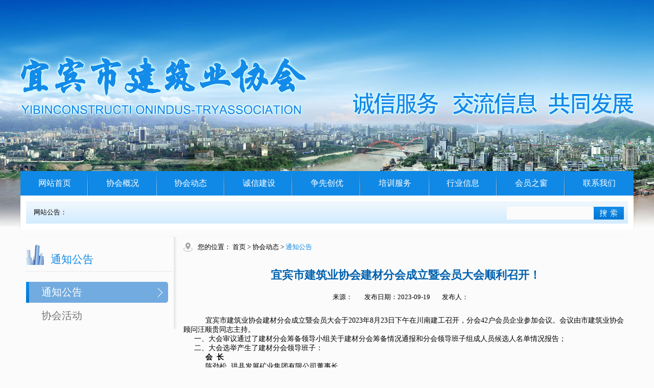

--- FILE ---
content_type: text/html; charset=utf-8
request_url: http://ybjzxh.com/hydongtai/306.html
body_size: 5384
content:
<!DOCTYPE HTML Powered By "EMewCMS By 287064290@qq.com">
<!DOCTYPE html>
<html xmlns="http://www.w3.org/1999/xhtml">
<head>

    <title>宜宾市建筑业协会建材分会成立暨会员大会顺利召开！ _ 通知公告 _ 宜宾市建筑业协会</title>
    <meta name="keywords" content="" >
    <meta name="description" content="" >
    <meta http-equiv="Content-Type" content="text/html; charset=utf-8" />
    <link href="/css/main/style.css" rel="stylesheet" />
    <script src="/js/main/jquery-1.7.1.min.js"></script>
    <script src="/js/main/jquery.SuperSlide.2.1.1.js"></script>
    <script src="/js/main/index.js"></script>
    <script src="/js/main/loadB.js"></script>
</head>
<body>
    <div class="banner" style="background: url(/images/main/top.png) no-repeat center;">

    </div>
    <div class="ybyxh-top content ">
        <div class="nav_con" id="nav_con">
            <ul>
                <li>
                    <a class="a" href="http://www.ybjzxh.com">网站首页</a>
                </li>
                
                <li>
                    <a class="a" href="/about/paging/">协会概况</a>
                    
                    <div class="xl">
                        <ul>
                            
                    <li><a class="a" href="/about/paging/">协会简介</a></li>
                    
                    <li><a class="a" href="/lingdao/paging/">协会章程</a></li>
                    
                    <li><a class="a" href="/bumenjigou/">领导机构</a></li>
                    
                    <li><a class="a" href="/imgshow/paging/">图片展示</a></li>
                    
                        </ul>
                    </div>
                    
                </li>
                
                <li>
                    <a class="a" href="/hydongtai/paging/">协会动态</a>
                    
                    <div class="xl">
                        <ul>
                            
                    <li><a class="a" href="/hydongtai/paging/">通知公告</a></li>
                    
                    <li><a class="a" href="/xhhuodong/paging/">协会活动</a></li>
                    
                        </ul>
                    </div>
                    
                </li>
                
                <li>
                    <a class="a" href="/chengxinjianshe/paging/">诚信建设</a>
                    
                </li>
                
                <li>
                    <a class="a" href="/zhengxianchangyou/paging/">争先创优</a>
                    
                </li>
                
                <li>
                    <a class="a" href="/peixunfuwu/paging/">培训服务</a>
                    
                </li>
                
                <li>
                    <a class="a" href="/hyzhengce/paging/">行业信息</a>
                    
                    <div class="xl">
                        <ul>
                            
                    <li><a class="a" href="/hyzhengce/paging/">行业动态</a></li>
                    
                    <li><a class="a" href="/wenjiantongz/paging/">政策法规</a></li>
                    
                        </ul>
                    </div>
                    
                </li>
                
                <li>
                    <a class="a" href="/huiyuanfengcai/paging/">会员之窗</a>
                    
                    <div class="xl">
                        <ul>
                            
                    <li><a class="a" href="/huiyuanfengcai/paging/">会员风采</a></li>
                    
                    <li><a class="a" href="/huiyuanluntan/paging/">会员交流</a></li>
                    
                        </ul>
                    </div>
                    
                </li>
                
                <li>
                    <a class="a" href="/lianxiwomen/">联系我们</a>
                    
                </li>
                
            </ul>
        </div>
        <div class="ybyxh-search content">
            <div class="ybyxh-search-main">
                <div class="fl ybyxh-search-tit">
                    网站公告：
                </div>
                <div class="txtScroll-top">
                    <div class="bd">
                        <div class="tempWrap">
                            <ul class="infoList">
                                
                            </ul>
                        </div>
                    </div>
                </div>
                <div class="fr ybyxh-search-core">
                    <input type="text" class="txt-search-sp" id="input_search_text_psh"/>
                    <input type="button" class="txt-search-btn" value="" id="input_search_btn_psh" onclick="SearchKey();"/>
                </div>
            </div>
        </div>

    </div>
    <div class="clearfix"></div>
    <div class="clearfix"></div>
    <div class="main width">
        <div class="imgList">
            <div class="list_nav fl">
                <div class="title">
                    <span>通知公告</span>
                    <em></em>
                </div>
                <ul>
                    
                    <li  class="select" >
                        <a href="/hydongtai/paging/">通知公告</a>
                    </li>
                    
                    <li >
                        <a href="/xhhuodong/paging/">协会活动</a>
                    </li>
                    
                </ul>
            </div>
            <div class="info">
                <div class="address">
                    <i></i>
                    <span>您的位置：</span>
                    <a href="http://www.ybjzxh.com">首页</a>
                    <span>></span>
                    <a href="/hydongtai/paging/">协会动态</a>
                    <span>></span>
                    <a style="color: #1089e6">通知公告</a>
                </div>
                <div class="title">
                    宜宾市建筑业协会建材分会成立暨会员大会顺利召开！
                </div>
                <div class="from">
                    <span>来源：</span>
                
                <span>发布日期：2023-09-19</span>
                
                <span>发布人：</span>
                </div>
                <div class="core">
                    <p class="16" style="margin-left:0.0000pt;text-indent:32.0000pt;">
	<span style="font-size:14px;">宜宾市建筑业协会建材分会成立暨会员大会于</span><span style="font-size:14px;">2023年8月23日下午在川南建工召开，分会42户会员企业参加会议。会议由市建筑业协会顾问汪顺贵同志主持。</span>
</p>
<p class="MsoNormal" style="text-indent:16.0000pt;">
	<span style="font-size:14px;">一、大会审议通过了建材分会筹备领导小组关于建材分会筹备情况通报和分会领导班子组成人员候选人名单情况报告；</span>
</p>
<p class="16" style="margin-left:0.0000pt;text-indent:16.0000pt;">
	<span style="font-size:14px;">二、大会选举产生了建材分会领导班子：</span>
</p>
<p class="MsoNormal" style="text-indent:32.0000pt;">
	<b><span style="font-size:14px;">会</span><span style="font-size:14px;"> &nbsp;</span><span style="font-size:14px;">长</span></b><b></b>
</p>
<p class="MsoNormal" style="text-indent:32.0000pt;">
	<span style="font-size:14px;">陈劲松</span><span style="font-size:14px;"> &nbsp;</span><span style="font-size:14px;">珙县发展矿业集团有限公司董事长</span>
</p>
<p class="MsoBodyTextFirstIndent2">
	<b><span style="font-size:14px;">副会长</span></b><span style="font-size:14px;">（排名不分先后）</span>
</p>
<p class="MsoNormal" style="text-indent:32.0000pt;">
	<span style="font-size:14px;">郭怀杰</span><span style="font-size:14px;"> &nbsp;长宁县双诚砂浆有限公司董事长</span>
</p>
<p class="MsoNormal" style="text-indent:32.0000pt;">
	<span style="font-size:14px;">何开华</span><span style="font-size:14px;"> &nbsp;</span><span style="font-size:14px;">宜宾华福双三水泥建材有限责任公司董事长</span>
</p>
<p class="MsoNormal" style="text-indent:32.0000pt;">
	<span style="font-size:14px;">张胜强</span><span style="font-size:14px;"> &nbsp;四川宇硕商品混凝土有限公司总经理</span>
</p>
<p class="MsoNormal" style="text-indent:32.0000pt;">
	<span style="font-size:14px;">于亮钊</span><span style="font-size:14px;"> &nbsp;</span><span style="font-size:14px;">宜宾市纳实建材有限公司总经理</span>
</p>
<p class="MsoNormal" style="text-indent:32.0000pt;">
	<span style="font-size:14px;">殷</span><span style="font-size:14px;"> &nbsp;</span><span style="font-size:14px;">磊</span><span style="font-size:14px;"> &nbsp;四川全顺商品混凝土有限公司董事长</span>
</p>
<p class="MsoNormal" style="text-indent:32.0000pt;">
	<span style="font-size:14px;">罗</span><span style="font-size:14px;"> &nbsp;</span><span style="font-size:14px;">强</span><span style="font-size:14px;"> &nbsp;南溪区锦城商品混凝土有限责任公司董事长</span>
</p>
<p class="MsoNormal" style="text-indent:32.0000pt;">
	<span style="font-size:14px;">薛健桥</span><span style="font-size:14px;"> &nbsp;南溪区路创沥青混凝土有限公司总经理</span>
</p>
<p class="MsoNormal" style="text-indent:32.0000pt;">
	<span style="font-size:14px;">章伟华</span><span style="font-size:14px;"> &nbsp;长宁红狮水泥有限公司董事长</span>
</p>
<p class="MsoNormal" style="text-indent:32.0000pt;">
	<span style="font-size:14px;">李</span><span style="font-size:14px;"> &nbsp;</span><span style="font-size:14px;">涛</span><span style="font-size:14px;"> &nbsp;长宁县曙光建筑材料有限公司总经理</span>
</p>
<p class="MsoNormal" style="text-indent:32.0000pt;">
	<span style="font-size:14px;">何英业</span><span style="font-size:14px;"> &nbsp;</span><span style="font-size:14px;">宜宾市满意建筑建材有限公司</span><span style="font-size:14px;">董事长</span>
</p>
<p class="MsoNormal" style="text-indent:32.0000pt;">
	<span style="font-size:14px;">汪国文</span><span style="font-size:14px;"> &nbsp;宜宾鑫隆建材有限公司董事长</span>
</p>
<p class="MsoNormal" style="text-indent:32.0000pt;">
	<span style="font-size:14px;">白友林</span><span style="font-size:14px;"> &nbsp;</span><span style="font-size:14px;">宜宾市腾川建材有限责任公司总经理</span>
</p>
<p class="MsoNormal" style="text-indent:32.0000pt;">
	<span style="font-size:14px;">俞</span><span style="font-size:14px;"> &nbsp;</span><span style="font-size:14px;">鹏</span><span style="font-size:14px;"> &nbsp;</span><span style="font-size:14px;">屏山县鑫泰建筑材料有限公司董事长</span>
</p>
<p class="MsoNormal" style="text-indent:32.0000pt;">
	<span style="font-size:14px;">刘</span><span style="font-size:14px;"> &nbsp;</span><span style="font-size:14px;">毅</span><span style="font-size:14px;"> &nbsp;</span><span style="font-size:14px;">宜宾盛豪混凝土搅拌有限公司监事</span>
</p>
<p class="MsoNormal" style="text-indent:32.0000pt;">
	<span style="font-size:14px;">杨建中</span><span style="font-size:14px;"> &nbsp;</span><span style="font-size:14px;">宜宾天亿新材料科技有限公司总经理</span>
</p>
<p class="MsoNormal" style="text-indent:32.1500pt;">
	<b><span style="font-size:14px;">秘书长</span></b><b></b>
</p>
<p class="MsoNormal" style="text-indent:32.0000pt;">
	<span style="font-size:14px;">李</span><span style="font-size:14px;"> &nbsp;</span><span style="font-size:14px;">平</span><span style="font-size:14px;"> &nbsp;</span><span style="font-size:14px;">宜宾市建筑业协会秘书长</span>
</p>
<p class="16" style="margin-left:0.0000pt;text-indent:16.0000pt;">
	<span style="font-size:14px;">三、大会审议通过了新任分会会长陈劲松同志所作的建材分会工作报告和会费标准报告。</span>
</p>
<p class="p" style="text-indent:16.0000pt;">
	<span style="font-size:14px;">四、大会审议通过了供需对接协同发展—宜宾首届建筑供应链大会方案。</span>
</p>
<p class="p" style="text-indent:32.0000pt;">
	<span style="font-size:14px;">市住建局党委委员、总工程师、市建材专班成员兼办公室主王文斌到会作了重要讲话，市散装水泥事务中心主任、市住建局建材专班成员兼办公室副主任廖郡尧、市建筑业协会会长周志勇、市建筑业协会副会长、装饰安装分会会长刘文胜到会指导，并向新当选建材分会领导班子表示祝贺。</span>
</p>
<p class="MsoBodyTextFirstIndent2" style="margin-left:0.0000pt;text-indent:0.0000pt;">
	<b>&nbsp;</b>
</p>
                </div>
               
            </div>
            <div class="clearfix"></div>
        </div>

        <div class="ybyxh-4">
            <div class="title">
                <span>会员风采</span>
                <em>MEMBER WONDERFUL</em>
                <a href="/huiyuanfengcai/paging/" class="fr more">>>更多</a>
            </div>
            <div class="picScroll-left">

                <div class="bd">
                    <ul class="picList">
                        
                        <li>
                            <div class="pic"><a href="/huiyuanfengcai/108.html" target="_blank"><img src="/uploadfiles/2017/0719/16125420/image/20170719161259_9614.jpg" /></a></div>
                            <div class="title"><a>成中投资集团股份有限公司</a></div>
                        </li>
                        
                        <li>
                            <div class="pic"><a href="/huiyuanfengcai/109.html" target="_blank"><img src="/uploadfiles/2017/0719/16175946/image/20170719161804_8790.png" /></a></div>
                            <div class="title"><a>四川经典建筑有限公司</a></div>
                        </li>
                        
                        <li>
                            <div class="pic"><a href="/huiyuanfengcai/111.html" target="_blank"><img src="/uploadfiles/2017/0719/16214784/image/20170719162237_9570.jpg" /></a></div>
                            <div class="title"><a>长宁县双星建筑工程有限公司</a></div>
                        </li>
                        
                        <li>
                            <div class="pic"><a href="/huiyuanfengcai/112.html" target="_blank"><img src="/uploadfiles/2017/0719/16243515/image/20170719162440_9474.jpg" /></a></div>
                            <div class="title"><a>川煤芙蓉集团川南建工</a></div>
                        </li>
                        
                        <li>
                            <div class="pic"><a href="/huiyuanfengcai/113.html" target="_blank"><img src="/uploadfiles/2017/0719/16255365/image/20170719162627_8854.jpg" /></a></div>
                            <div class="title"><a>江安县迎安建筑工程总公司</a></div>
                        </li>
                        
                        <li>
                            <div class="pic"><a href="/huiyuanfengcai/114.html" target="_blank"><img src="/uploadfiles/2017/0719/16280309/image/20170719162857_7234.jpg" /></a></div>
                            <div class="title"><a>宜宾戎峰建筑工程有限责任公司</a></div>
                        </li>
                        
                        <li>
                            <div class="pic"><a href="/huiyuanfengcai/115.html" target="_blank"><img src="/uploadfiles/2017/0719/16315075/image/20170719163156_0158.jpg" /></a></div>
                            <div class="title"><a>宜宾市诚展建筑工程有限公司</a></div>
                        </li>
                        
                        <li>
                            <div class="pic"><a href="/huiyuanfengcai/116.html" target="_blank"><img src="/uploadfiles/2017/0719/16371506/image/20170719163720_7766.jpg" /></a></div>
                            <div class="title"><a>四川鑫普建筑安装工程有限责任公司</a></div>
                        </li>
                        
                        <li>
                            <div class="pic"><a href="/huiyuanfengcai/117.html" target="_blank"><img src="/uploadfiles/2017/0719/16434904/image/20170719164354_3958.jpg" /></a></div>
                            <div class="title"><a>兴文县鼎立建筑工程有限公司</a></div>
                        </li>
                        
                        <li>
                            <div class="pic"><a href="/huiyuanfengcai/119.html" target="_blank"><img src="/uploadfiles/2017/0719/16504863/image/20170719165426_0710.png" /></a></div>
                            <div class="title"><a>四川芙蓉川南建设工程有限公司简介</a></div>
                        </li>
                        
                       
                    </ul>
                </div>

            </div>
        </div>

        <div class="link clearfix">
            <p>【友情链接】</p>
            <ul>
                
                <li>
                    <a href="http://www.yibin.gov.cn/index.html" target="_blank">
                        <img src="/uploadfiles/2017/0719/15441313/image/20170719154422_8850.jpg" />
                    </a>
                </li>
                
                <li>
                    <a href="http://www.scjst.gov.cn/" target="_blank">
                        <img src="/uploadfiles/2017/0719/15524664/image/20170719155252_7866.jpg" />
                    </a>
                </li>
                
                <li>
                    <a href="http://jsj.yb.gov.cn/index.html" target="_blank">
                        <img src="/uploadfiles/2017/0719/15544045/image/20170719164241_1694.jpg" />
                    </a>
                </li>
                
                <li>
                    <a href="http://www.zgjzy.org/" target="_blank">
                        <img src="/uploadfiles/2017/0719/15553323/image/20170719155539_8626.jpg" />
                    </a>
                </li>
                
                <li>
                    <a href="http://www.scsjx.org.cn/union/index.aspx?fcol=500" target="_blank">
                        <img src="/uploadfiles/2017/0731/09420387/image/20170731094637_9316.jpg" />
                    </a>
                </li>
                
            </ul>
        </div>
    </div>
    <div class="foot">
        <div class="div"></div>
        <!--foot_con-->
            <p>版权保留：宜宾市建筑业协会</p>
            <p><a href="https://beian.miit.gov.cn/" target="_blank"><span style="color:#777; ">蜀ICP备12011801号-1</a> | 设计维护：<a href="http://www.cnsce.cn" target="_blank"><span style="color:#777; ">宜宾网站建设</a>北斗网络
</p>
            <p>联系地址：四川省宜宾市翠屏区南岸绿茵路6号 联系人：李平、徐靓 联系电话：138-0829-5128  电子信箱：18283778@qq.com;360433917@qq.com</p>
        
    </div>
</body>
</html>


--- FILE ---
content_type: text/css
request_url: http://ybjzxh.com/css/main/style.css
body_size: 5222
content:
@charset "utf-8";

* {
    margin: 0;
    padding: 0;
    border: 0;
    outline: 0;
    font-size: 13px;
    vertical-align: baseline;
    background: transparent;
    font-family: "Microsoft YaHei","微软雅黑";
    color: #000000;
}

body {
    background: url(/images/main/banner.jpg) center top no-repeat;
    min-width: 1200px;
    background-color: #fbfbfb;
    width: 100%;
}

a {
    text-decoration: none;
    cursor: pointer;
}

.fl {
    float: left;
}

.fr {
    float: right;
}

img {
    border: none;
}

em, h1 {
    font-style: normal;
}

.content {
    width: 1200px;
    margin: 0 auto;
}

.width {
    width: 1178px;
    margin: 0 auto;
}

.clearfix:after {
    content: ".";
    display: block;
    height: 0;
    clear: both;
    visibility: hidden;
}

.blue {
    color: #1089e6;
}

ul, li {
    list-style: none;
}

.animation {
    transition: 0.5s;
    -moz-transition: 0.5s;
    -webkit-transition: 0.5s;
}

.banner {
    height: 335px;
    width: 1200px;
    margin: auto;
}

.ybyxh-top {
    height: 48px;
    background-color: #1089e6;
}

    .ybyxh-top .nav_con {
        width: 1200px;
        height: 48px;
    }

        .ybyxh-top .nav_con ul {
            position: relative;
        }

            .ybyxh-top .nav_con ul li {
                width: 133.3px;
                height: 48px;
                float: left;
                position: relative;
            }
                .ybyxh-top .nav_con ul li:last-child .a{
                    background-image: none;
                }

                .ybyxh-top .nav_con ul li .a {
                    background-position: right;
                    width: 100%;
                    height: 100%;
                    text-align: center;
                    color: #fff;
                    line-height: 48px;
                    font-size: 16px;
                    position: absolute;
                    background-image: url(/images/main/nav-lien.jpg);
                    background-repeat: no-repeat;
                }

                .ybyxh-top .nav_con ul li:last-child .a {
                    background: none;
                }

                .ybyxh-top .nav_con ul li .xl ul li {
                    background-image: none;
                    border-top: 1px solid #fff;
                }

                .ybyxh-top .nav_con ul li .xl {
                    left: 0px;
                    top: 48px;
                    width: 100%;
                    display: none;
                    position: absolute;
                    z-index: 5;
                }

                .ybyxh-top .nav_con ul li:hover .a {
                    background-image: none;
                    background-color: #1089e6;
                }

                .ybyxh-top .nav_con ul li .xl ul li .a {
                    background-position: top;
                    background-repeat: no-repeat;
                }

                .ybyxh-top .nav_con ul li:hover .xl {
                    display: block;
                }

                .ybyxh-top .nav_con ul li .a:hover {
                    text-decoration: none;
                    background-color: #f39900;
                }

.ybyxh-search {
    background-color: #fff;
}

.ybyxh-search-main {
    background: url(/images/main/search.jpg) center no-repeat;
    width: 1178px;
    height: 44px;
    padding: 11px;
}

    .ybyxh-search-main .txtScroll-top {
        width: 540px;
        overflow: hidden;
        position: relative;
        float: left;
        height: 44px;
    }

        .ybyxh-search-main .txtScroll-top .infoList {
        }

            .ybyxh-search-main .txtScroll-top .infoList li {
                height: 44px;
                line-height: 44px;
            }

                .ybyxh-search-main .txtScroll-top .infoList li .date {
                    float: right;
                }

    .ybyxh-search-main .ybyxh-search-tit {
        line-height: 44px;
        margin-left: 15px;
    }

    .ybyxh-search-main .ybyxh-search-core {
        width: 230px;
        height: 23px;
        margin-right: 8px;
        margin-top: 12px;
    }

        .ybyxh-search-main .ybyxh-search-core input {
            height: 23px;
            float: left;
        }

            .ybyxh-search-main .ybyxh-search-core input.txt-search-sp {
                width: 170px;
            }

            .ybyxh-search-main .ybyxh-search-core input.txt-search-btn {
                width: 59px;
                color: #fff;
                cursor:pointer;
            }

.main {
    margin-top: 15px;
}

    .main .ybyxh-1 {
        height: 303px;
        width: 100%;
    }

        .main .ybyxh-1 .wrapslide {
            width: 414px;
            float: left;
            margin-right: 20px;
        }

        .main .ybyxh-1 .slide_wrap {
            position: relative;
            width: 414px;
            height: 303px;
            background: #fff;
            color: #fff;
            overflow: hidden;
        }

        .main .ybyxh-1 .slide_imglist li {
            float: left;
            margin-right: 3px;
            display: inline;
        }

            .main .ybyxh-1 .slide_imglist li img {
                width: 414px;
                height: 303px;
                display: block;
            }

        .main .ybyxh-1 .slide_title {
            bottom: 0;
            left: 0;
            width: 100%;
            height: 30px;
            overflow: hidden;
            position: absolute;
        }

            .main .ybyxh-1 .slide_title h3 {
                position: absolute;
                top: 0;
                left: 0;
                height: 30px;
                line-height: 30px;
                overflow: hidden;
                padding: 0 10px;
                z-index: 2;
                display: block;
            }

                .main .ybyxh-1 .slide_title h3 a {
                    color: #fff;
                    font-weight: bold;
                    font-size: 14px;
                }

                    .main .ybyxh-1 .slide_title h3 a:hover {
                        color: #1089e6;
                    }

            .main .ybyxh-1 .slide_title em {
                position: absolute;
                left: 0;
                display: block;
                top: 0;
                width: 100%;
                height: 45px;
                background: rgba(0, 0, 0, 0.58);
                z-index: 1;
            }

        .main .ybyxh-1 .slide_num {
            right: 0px;
            z-index: 3;
            top: 0;
            position: absolute;
        }

            .main .ybyxh-1 .slide_num dd {
                display: inline;
                margin: 8px 5px 0 0;
                width: 15px;
                height: 15px;
                font-size: 12px;
                text-align: center;
                line-height: 20px;
                background: #fff;
                border-radius: 1em;
                cursor: pointer;
                float: left;
            }

                .main .ybyxh-1 .slide_num dd.active {
                    color: #fff;
                    background: #ed182a;
                }

        .main .ybyxh-1 .news {
            width: 365px;
            height: 100%;
        }

            .main .ybyxh-1 .news .title {
                margin-top: 5px;
                width: 100%;
                height: 45px;
                background: url(/images/main/title-line.png) no-repeat left bottom;
                line-height: 42px;
            }

                .main .ybyxh-1 .news .title span {
                    font-size: 21px;
                    margin-left: 48px;
                    color: #1089e6;
                }

                .main .ybyxh-1 .news .title em {
                    font-size: 12px;
                    color: #d6d6d6;
                }

                .main .ybyxh-1 .news .title a {
                    float: right;
                    color: #777;
                }

                    .main .ybyxh-1 .news .title a:hover {
                        color: #1089e6;
                    }

            .main .ybyxh-1 .news ul li {
                padding-left: 15px;
                line-height: 35px;
                height: 35px;
                background: url(/images/main/sanjiao.jpg) no-repeat left center;
            }

                .main .ybyxh-1 .news ul li:hover a {
                    color: #1089e6;
                }

    .main .ybyxh-2 {
        margin-top: 20px;
    }

        .main .ybyxh-2 .activities {
            width: 1146px;
            height: 268px;
            border: 1px solid #dedede;
            float: left;
            background-color: #fff;
            padding: 0 15px;
        }

            .main .ybyxh-2 .activities .title {
                margin-top: 5px;
                height: 45px;
                background: url(/images/main/title-line.png) no-repeat left bottom;
                line-height: 42px;
            }

                .main .ybyxh-2 .activities .title span {
                    font-size: 21px;
                    margin-left: 48px;
                    color: #1089e6;
                }

                .main .ybyxh-2 .activities .title em {
                    font-size: 12px;
                    color: #d6d6d6;
                }

                .main .ybyxh-2 .activities .title a {
                    float: right;
                    color: #777;
                    position: relative;
                    top: 7px;
                }

                    .main .ybyxh-2 .activities .title a:hover {
                        color: #1089e6;
                    }

            .main .ybyxh-2 .activities ul li {
                float: left;
                margin-top: 15px;
                display: block;
		width: 213px;
                height: 200px;
                margin-right: 20px;
		overflow:hidden;
            }

                .main .ybyxh-2 .activities ul li:last-child {
                    margin-right: 0px;
                }

                .main .ybyxh-2 .activities ul li a {
                    display: block;
                }

                    .main .ybyxh-2 .activities ul li a img {
                        width: 205px;
                        height: 152px;
                        border: 4px solid #e2e2e2;
                    }

                    .main .ybyxh-2 .activities ul li a p {
                        line-height: 40px;
                        text-align: center;
                    }

                        .main .ybyxh-2 .activities ul li a p:hover {
                            color: #1089e6;
                        }



    .main .ybyxh-3 {
        margin-top: 20px;
        height:313px;
    }

        .main .ybyxh-3 .news {
            width: 365px;
            height: 100%;
            margin-right: 20px;
        }

            .main .ybyxh-3 .news:last-child {
                margin-right: 0;
            }

            .main .ybyxh-3 .news .title {
                margin-top: 5px;
                width: 100%;
                height: 45px;
                background: url(/images/main/title-line.png) no-repeat left bottom;
                line-height: 42px;
            }

                .main .ybyxh-3 .news .title span {
                    font-size: 21px;
                    margin-left: 48px;
                    color: #1089e6;
                }

                .main .ybyxh-3 .news .title em {
                    font-size: 12px;
                    color: #d6d6d6;
                }

                .main .ybyxh-3 .news .title a {
                    float: right;
                    color: #777;
                }

                    .main .ybyxh-3 .news .title a:hover {
                        color: #1089e6;
                    }

            .main .ybyxh-3 .news ul li {
                padding-left: 15px;
                line-height: 35px;
                height: 35px;
                background: url(/images/main/sanjiao.jpg) no-repeat left center;
            }

                .main .ybyxh-3 .news ul li:hover a {
                    color: #1089e6;
                }

    .main .ybyxh-4 {
        margin-top: 15px;
        width: 100%;
        height: 252px;
        background: url(/images/main/Member.jpg) no-repeat center;
    }

        .main .ybyxh-4 .title {
            height: 35px;
            line-height: 35px;
        }

            .main .ybyxh-4 .title span {
                font-size: 20px;
                color: #fff;
                padding-left: 28px;
                position: relative;
                top: -5px;
            }

            .main .ybyxh-4 .title em {
                padding-left: 40px;
                color: #1089e6;
                position: relative;
                top: -2px;
                font-size: 12px;
            }

            .main .ybyxh-4 .title a.more {
                margin-right: 35px;
                color: #616161;
            }

        .main .ybyxh-4 .picScroll-left {
            overflow: hidden;
            position: relative;
            width: 1160px;
            height: 215px;
            margin: auto;
        }

            .main .ybyxh-4 .picScroll-left .bd {
                padding-top: 20px;
            }

                .main .ybyxh-4 .picScroll-left .bd ul {
                    overflow: hidden;
                    zoom: 1;
                    text-align: center;
                }

                    .main .ybyxh-4 .picScroll-left .bd ul li {
                        margin: 0 4px;
			width: 224px;
                        position: relative;
                        float: left;
                        _display: inline;
                        overflow: hidden;
                        text-align: center;
                    }

                        .main .ybyxh-4 .picScroll-left .bd ul li .pic {
                            text-align: center;
				border: 1px solid #dedede;
                        }

                            .main .ybyxh-4 .picScroll-left .bd ul li .pic img {
                                width: 100%;
                                height: 146px;
                                
                                display: block;
                            }

                            

                        .main .ybyxh-4 .picScroll-left .bd ul li .title {
                            height: 50px;
                            text-align: center;
                            width: 100%;
                        }

                            .main .ybyxh-4 .picScroll-left .bd ul li .title a {
                                color: #111;
                                font-size: 14px;
                                line-height: 50px;
                            }

    .main .link {
        margin-top: 10px;
    }

        .main .link p {
            font-size: 16px;
            color: #666;
            padding-bottom: 10px;
        }

        .main .link ul li {
            width: 160px;
            height: 60px;
            float: left;
            margin-right: 9px;
            margin-bottom: 9px;
        }

            .main .link ul li:nth-child(7n) {
                margin-right: 0;
            }

            .main .link ul li a img {
                width: 160px;
                display: block;
                height: 60px;
            }

.foot {
    height: 135px;
    margin-top: 20px;
}

    .foot .div {
        height: 33px;
        width: 100%;
        background-color: #1089e6;
        margin-bottom: 20px;
    }

    .foot p {
        text-align: center;
        line-height: 1.7;
        color: #777;
    }

.main .imgList {
    margin-top: 25px;
    width: 100%;
    margin-bottom: 20px;
    border-top: 1px solid #f5f5f5;
}

    .main .imgList .list_nav {
        width: 295px;
    }

    .main .imgList .list_nav {
        background: url(/images/main/imglist-bg.jpg) repeat-y right;
    }

        .main .imgList .list_nav .title {
            width: 285px;
            margin-top: 10px;
            padding-bottom: 10px;
            height: 47px;
            background: url(/images/main/title-line.png) no-repeat left 5px;
            line-height: 68px;
            border-bottom: 1px dashed #dedede;
        }

            .main .imgList .list_nav .title span {
                font-size: 21px;
                margin-left: 48px;
                color: #1089e6;
            }

            .main .imgList .list_nav .title em {
                font-size: 12px;
                color: #d6d6d6;
            }

        .main .imgList .list_nav ul {
            margin-top: 20px;
        }

            .main .imgList .list_nav ul li {
                width: 278px;
                height: 41px;
                margin-bottom: 5px;
                line-height: 41px;
            }

                .main .imgList .list_nav ul li a {
                    padding-left: 30px;
                    font-size: 20px;
                    color: #777;
                }

                .main .imgList .list_nav ul li.select {
                    background: url(/images/main/news-hover.png) no-repeat center;
                }

                    .main .imgList .list_nav ul li.select a {
                        color: #fff;
                    }

    .main .imgList .news_core {
        width: 855px;
    }

        .main .imgList .news_core .address {
            height: 40px;
            line-height: 40px;
        }

            .main .imgList .news_core .address i {
                display: block;
                width: 18px;
                float: left;
                position: relative;
                top: 11px;
                margin-right: 10px;
                height: 18px;
                background: url(/images/main/ioc.png) no-repeat center;
            }

        .main .imgList .news_core .title {
            height: 40px;
            margin-top: 10px;
            padding-left: 50px;
            font-size: 22px;
            color: #1089e6;
            font-weight: bold;
            line-height: 58px;
            background: url(/images/main/title-line.png) no-repeat left 0px;
        }

        .main .imgList .news_core ul {
            margin-top: 20px;
        }

            .main .imgList .news_core ul.img-list li {
                width: 270px;
                height: 225px;
                margin-right: 22px;
                float: left;
                margin-bottom: 10px;
                overflow: hidden;
            }

                .main .imgList .news_core ul.img-list li:nth-child(3n) {
                    margin-right: 0;
                }

                .main .imgList .news_core ul.img-list li a img {
                    width: 100%;
                    height: 180px;
                }

                .main .imgList .news_core ul.img-list li a p {
                    height: 42px;
                    text-align: center;
                    line-height: 42px;
                }

            .main .imgList .news_core ul.new-list li {
                height: 40px;
                line-height: 40px;
            }

                .main .imgList .news_core ul.new-list li a {
                    font-size: 16px;
                }

                    .main .imgList .news_core ul.new-list li a:hover {
                        color: #1089e6;
                    }

                    .main .imgList .news_core ul.new-list li a span.dian {
                        margin-right: 10px;
                        margin-left: 5px;
                    }

/**************分页********************/
#pages {
    height: 50px;
    width: 100%;
    text-align: center;
    float: left;
    margin-top: 10px;
}

    #pages a {
        display: inline-block;
        padding: 5px 10px;
        background-color: white;
        border: 1px solid #f0f0f0;
        color: black;
        margin: 0 2px;
        -webkit-transition: background-color .25s;
        transition: background-color .25s;
    }

        #pages a:hover {
            background-color: #0076cd;
            color: #fff;
        }

        #pages a.active {
            background-color: #0076cd;
            color: #fff;
        }

        #pages a.prev, #pages a.next {
            font-size: 14px;
            position: relative;
            padding: 4px 10px;
        }

    #pages span {
        display: inline-block;
        padding: 5px 10px;
        margin: 0 2px;
        background-color: #0076cd;
        color: #fff;
        cursor: pointer;
        border: 1px solid #f0f0f0;
        position: relative;
    }
/**************分页END********************/

.main .info {
    width: 870px;
    float: right;
}

    .main .info .address {
        height: 40px;
        line-height: 40px;
    }

        .main .info .address i {
            display: block;
            width: 18px;
            float: left;
            position: relative;
            top: 11px;
            margin-right: 10px;
            height: 18px;
            background: url(/images/main/ioc.png) no-repeat center;
        }

    .main .info .title {
        text-align: center;
        font-size: 22px;
        margin-top: 20px;
        margin-bottom: 10px;
        font-weight: bold;
        color: #0061ae;
    }

    .main .info .from {
        height: 35px;
        line-height: 35px;
        text-align: center;
    }

        .main .info .from span {
            margin-right: 20px;
        }

    .main .info .core {
        padding: 20px 0;
    }

        .main .info .core img {
            max-width: 100%;
            height: auto;
        }

        /*-------Search---Start---*/
.main_search_core {
    width:1200px;
    margin:20px auto;
    background-color:#fff;
    padding:20px 0;
}
#div_pmc_content_pages {
    padding:0 20px; 
}
#ul_keysearch {
    padding-top: 50px;
    width: 100%;
    margin: 0px;
}

    #ul_keysearch li {
        width: 100%;
        padding-top: 10px;
        padding-bottom: 10px;
        overflow: hidden;
        border-bottom: dashed 1px #858585;
    }

        #ul_keysearch li .a_search_title {
            font: 16px 'SimSun','Arial','Helvetica','sans-serif';
            color: #3179cb;
        }

        #ul_keysearch li .div_search_url {
            width: 100%;
            height: 20px;
            font: 12px 'SimSun','Arial','Helvetica','sans-serif';
            margin-top: 5px;
            word-break: break-all;
        }

        #ul_keysearch li .div_content {
            width: 100%;
            overflow: hidden;
            color: #000;
            font: 12px/20px 'SimSun','Arial','Helvetica','sans-serif';
            margin-top: 5px;
            word-break: break-all;
        }

#div_pages_main_content_c {
    width: 100%;
    min-height: 750px;
    _height: 750px;
    background-image: url(/images/pages_main_bg_c.jpg);
    background-repeat: no-repeat;
    position: relative;
}


#ul_keysearch li .a_search_title .span_keycolor {
    font: 16px 'SimSun','Arial','Helvetica','sans-serif';
    color: #f00;
}

#ul_keysearch li .div_content .span_keycolor {
    font: 12px/20px 'SimSun','Arial','Helvetica','sans-serif';
    color: #f00;
}
/*+++++++++++++++++++*/
#btn_Prev, #btn_Next, #btn_Jump {
    float: left;
    width: 58px;
    height: 23px;
    overflow: hidden;
    background-image: url(/admin/admin_ui/button/button.gif);
    background-repeat: no-repeat;
    outline: none;
    margin: 0px 5px 0px 5px;
    color: #fff;
    line-height: 26px;
    border: 0px;
    cursor: pointer;
}

#div_paging_btn_panel {
    margin: 20px auto 0px auto;
    width: 600px;
    height: 30px;
    overflow: hidden;
    font: 12px/23px 'SimSun','Arial','Helvetica','sans-serif';
    color: #000;

}

    #div_paging_btn_panel font {
        float: left;
        font: 12px/28px 'SimSun','Arial','Helvetica','sans-serif';
        color: #000;
    }

#f_DataCount, #f_PageDataCount, #f_PageCount, #f_PageIndex {
    color: #f00;
}

#txt_Jump {
    float: left;
    width: 30px;
    font: bold 14px/16px 'Arial','Helvetica','sans-serif';
    text-align: center;
    color: #f00;
}

#div_zwxgsj {
    color: #f00;
    font: bold 14px/16px 'Arial','Helvetica','sans-serif';
    text-align: center;
}
/**************************/
#div_searchTXT {
    
   
    overflow: hidden;
   
    text-align: center;
}
#div_searchTXT .seach2 .text2 {
    width:300px;
    height:40px;
    font-size:16px;
    padding:0 10px;
    border:1px solid #3179cb;
}
    #div_searchTXT .seach2 .button2 {
        width:80px;
        height:40px;
        position:relative;
        top:-1px;
        right:6px;
        cursor:pointer;
        border:1px solid #3179cb;
        background:#3179cb;
        color:#fff;
    }
#div_pmc_pagename {
    text-align: center;
     margin-top:10px;
}
.search_main_zhu{
    width:100%;
}

.msg_lyinfo_item {
    border:1px solid #f0f0f0;
    padding:20px;
    margin-top:20px;
}
.msg_lyinfoiu_text>div {
    border-top: 1px solid #f0f0f0;
    float: left;
    width: 100%;
    margin: 10px 0px;
}
.msg_lyinfoi_user {
    margin-bottom:10px;
}
.msg_lyinfoia_text >div{
    border-bottom: 1px solid #f0f0f0;
    float: left;
    width: 100%;
    margin: 10px 0px;
}


/*-------Search---End---*/

--- FILE ---
content_type: application/javascript
request_url: http://ybjzxh.com/js/main/loadB.js
body_size: 8220
content:

function GetVisit(toElement, id) {
    jQuery(function ($) {
        $.ajax({
            url: "/Click.aspx?id=" + id,
            type: "post",
            cache: false,
            success: function (data) {
                if (toElement != null) {
                    $("#" + toElement).empty().html(data);
                }
            }
        });
    });
}

var load_page_end = false;
function ToMoveElement(obj_id) {
    if ($(window).scrollTop() == 0) {
        $(function() {
            setTimeout(function() {
                if (load_page_end) {
                    $(window).scrollTop($("#" + obj_id).offset().top);
                } else {
                    ToMoveElement(obj_id);
                }
            }, 10);
        });
    }
}
function ToMoveElement_B(obj_id, speed) {
    $("html,body").animate({ scrollTop: $("#" + obj_id).offset().top }, speed);
}

function PgwModal_Alert(title_str, info_str, complete_func) {
    var html_info = '<div class="div_pgwModal_html">' + info_str + '</div>';
    html_info += '<div class="div_pgwModal_foottool div_pgwModal_foottool_alert"><span class="span_pgwModal_ft_yes" onclick="$.pgwModal(\'btn_yes\');$.pgwModal(\'close\');">确定</span></div>';
    $.pgwModal({
        title: title_str,
        content: html_info,
        complete: complete_func,
        closeOnBackgroundClick: false,
        closable: false
    });
}

function AlertEMew_Err(info, result_fn) {
    if (result_fn == null) {
        PgwModal_Alert("消息", info);
    } else {
        PgwModal_Alert("消息", info, result_fn);
    }
}
/*10进制加密*/
function EnEight(contentStr) {
    var monyer = new Array(); var i, s;
    for (i = 0; i < contentStr.length; i++) {
        monyer += "'" + contentStr.charCodeAt(i).toString(16);
    }
    return monyer;
}

function PgwModal_Confirm(title_str, info_str, complete_func) {
    var html_info = '<div class="div_pgwModal_html">' + info_str + '</div>';
    html_info += '<div class="div_pgwModal_foottool"><span class="span_pgwModal_ft_yes" onclick="$.pgwModal(\'btn_yes\');$.pgwModal(\'close\');">确定</span><span class="span_pgwModal_ft_no" onclick="$.pgwModal(\'btn_no\');$.pgwModal(\'close\');">取消</span></div>';
    $.pgwModal({
        title: title_str,
        content: html_info,
        complete: complete_func,
        closeOnBackgroundClick: false,
        closable: false
    });
}
function PgwModal_Alert(title_str, info_str, complete_func) {
    var html_info = '<div class="div_pgwModal_html">' + info_str + '</div>';
    html_info += '<div class="div_pgwModal_foottool div_pgwModal_foottool_alert"><span class="span_pgwModal_ft_yes" onclick="$.pgwModal(\'btn_yes\');$.pgwModal(\'close\');">确定</span></div>';
    $.pgwModal({
        title: title_str,
        content: html_info,
        complete: complete_func,
        closeOnBackgroundClick: false,
        closable: false
    });
}
function PgwModal_Ajax(title_str, info_str, complete_func) {
    var html_info = '<div class="div_pgwModal_html">' + info_str + '</div>';
    html_info += '<div class="div_pgwModal_foottool div_pgwModal_foottool_alert"></div>';
    var obj = $.pgwModal({
        title: title_str,
        content: html_info,
        complete: complete_func,
        closeOnBackgroundClick: false,
        closable: false
    });
    return obj;
}
function AlertEMew_Err(info, result_fn) {
    if (result_fn == null) {
        PgwModal_Alert("消息", info);
    } else {
        PgwModal_Alert("消息", info, result_fn);
    }
}
function AlertEMew_V(info, result_fn) {
    if (result_fn == null) {
        PgwModal_Alert("消息", info);
    } else {
        PgwModal_Alert("消息", info, result_fn);
    }
}
function AlertEMew_Ajax(info, result_fn) {
    if (result_fn == null) {
        return PgwModal_Ajax("消息", info);
    } else {
        return PgwModal_Ajax("消息", info, result_fn);
    }
}

/*10进制解密*/
function DeEight(contentStr) {
    var monyer = new Array(); var i;
    var s = contentStr.split("'");
    for (i = 1; i < s.length; i++) {
        monyer += String.fromCharCode(parseInt(s[i], 16));
    }
    return monyer;
}

/*判断字符串是否为空*/
function isNull(str) {
    var re = /^[　\s]*$/;
    return re.test(str);
}
/*判断字符串是否为正整数*/
function isInt(str) {
    var re = /^\+?[0]*[1-9][0-9]{0,8}$/; //正整数
    return re.test(str);
}
/*判断字符串是否为正整数或0*/
function isIntB(str) {
    var re = /^(\+?[0]*[1-9][0-9]{0,8}|\+?[0]+)$/; //正整数或0
    return re.test(str);
}
/*判断字符串是否为正浮点数*/
function isFloat(str) {
    var re = /^([0-9]*[1-9][0-9]*)(\.\d{1,2})?$/;
    return re.test(str);
}
/*转换为*/
function ConvertFloat(val) {
    return parseFloat(val).toFixed(1);//表示保留一位小数
}


function HTMLEnCode(str) {
    var s = "";
    if (str.length == 0) {
        return "";
    }
    s = str.replace(/&/g, "&gt;");
    s = s.replace(/</g, "&lt;");
    s = s.replace(/>/g, "&gt;");
    s = s.replace(/ /g, "&nbsp;");
    s = s.replace(/\'/g, "'");
    s = s.replace(/\"/g, "&quot;");
    s = s.replace(/\n/g, "<br>");
    return s;
}
function HTMLDeCode(str) {
    var s = "";
    if (str.length == 0) {
        return "";
    }
    s = str.replace(/&gt;/g, "&");
    s = s.replace(/&lt;/g, "<");
    s = s.replace(/&gt;/g, ">");
    s = s.replace(/&nbsp;/g, " ");
    s = s.replace(/'/g, "\'");
    s = s.replace(/&quot;/g, "\"");
    s = s.replace(/<br>/g, "\n");
    return s;
}


function Focus_SearchBox(obj, type, func) {
    if (type == "open") {
        if (func == null) {
            obj.style.backgroundColor = "#ffffff";
        } else {
            func(true);
        }
    }
    else {
        var text = obj.value;
        if (text.length == 0) {
            if (func == null) {
                obj.style.backgroundColor = "rgba(0,0,0,0)";
            } else {
                func(false);
            }
        }
        else {
            if (func == null) {
                obj.style.backgroundColor = "#ffffff";
            } else {
                func(true);
            }
        }
    }
}



//获取当页面路径 例：/test/page
function GetUrlPath() {
    var var_path = window.location.pathname;
    if (var_path.lastIndexOf(".html") == var_path.length - 5) {
        return var_path.substring(0, parseInt(var_path.lastIndexOf("/")));
    } else {
        if (var_path.lastIndexOf("/") == var_path.length - 1) {
            return var_path.substring(0, parseInt(var_path.lastIndexOf("/")));
        } else {
            return var_path;
        }
    }
}
//获取当页面路径 例：/test/about[.html] 后缀被删除
var pageIndex_hx_index = 1;
function GetUrlPath_B() {
    var var_path = window.location.pathname;
    var reg = /-\d+\.html$/;
    var arr_path = var_path.split('/');
    if (reg.test(var_path)) {
        page_fileName = arr_path[arr_path.length - 1];
        if (GetSameStr(page_fileName, "-") == pageIndex_hx_index) {
            page_fileName = page_fileName.substring(0, parseInt(page_fileName.lastIndexOf("-")));
            if (page_fileName == "index") {
                var_path = ZuHeArrUrl(arr_path, arr_path.length - 1) + "/";
            } else {
                var_path = ZuHeArrUrl(arr_path, arr_path.length - 1) + "/" + page_fileName;
            }
        } else {
            page_fileName = page_fileName.substring(0, page_fileName.length - 5);
            var_path = ZuHeArrUrl(arr_path, arr_path.length - 1) + "/" + page_fileName;
        }
        return var_path;
    } else if (var_path.lastIndexOf(".html") == var_path.length - 5) {
        var_path = var_path.substring(0, parseInt(var_path.lastIndexOf(".html")));
        if (var_path.lastIndexOf("/index") == var_path.length - 6) {
            var_path = var_path.substring(0, parseInt(var_path.lastIndexOf("/index") + 1));
        }
        return var_path;
    } else if (var_path.lastIndexOf("/") != var_path.length - 1) {
        var_path += "/";
        return var_path;
    } else {
        return var_path;
    }
}
function ZuHeArrUrl(arr_url, end_count) {
    var url_str = "";
    for (var i = 1; i < end_count; i++) {
        url_str += "/" + arr_url[i];
    }
    return url_str;
}
function GetSameStr(str, sameStr) {
    var sameCount = 0;
    for (var i = 0; i < str.length; i++) {
        if (str.charAt(i) == sameStr) {
            sameCount++;
        }
    }
    return sameCount;
}



//分页控件
var jumpPaging_SouSuo_Attr = null;
function JumpPagingPage(pageIndex) {
    if (isInt(pageIndex)) {
        location.href = "index_" + pageIndex + ".html";
    }
}
function JumpPagingPage_D1(pageIndex) {
    if (isInt(pageIndex)) {
        /* 被禁用的目录形式
        var pagejump_url = GetUrlPath();
        if (pageIndex > 1) {
        pagejump_url += "/index-" + pageIndex + ".html";
        }*/
        var pagejump_url = GetUrlPath_B();
        if (pageIndex > 1) {
            if (pagejump_url.lastIndexOf("/") == pagejump_url.length - 1) {
                pagejump_url += "index-" + pageIndex + ".html";
            } else {
                pagejump_url += "-" + pageIndex + ".html";
            }
        } else {
            if (pagejump_url.lastIndexOf("/") != pagejump_url.length - 1) {
                pagejump_url += ".html";
            }
        }
        if (jumpPaging_SouSuo_Attr != null) {
            var sousuo_attr_val = jumpPaging_SouSuo_Attr();
            if (var_attr_urlmode) {
                location.href = pagejump_url + sousuo_attr_val;
            } else {
                var_attr_form.action = pagejump_url;
                document.body.appendChild(var_attr_form);
                var_attr_form.submit();
            }
        } else {
            location.href = pagejump_url;
        }
    }
}
function JumpPagingPage_D2(pageIndex, sid) {
    if (isInt(pageIndex)) {
        var pagejump_url = GetUrlPath() + "/index-" + pageIndex + "-" + sid + ".html";
        if (jumpPaging_SouSuo_Attr != null) {
            var sousuo_attr_val = jumpPaging_SouSuo_Attr();
            if (var_attr_urlmode) {
                location.href = pagejump_url + sousuo_attr_val;
            } else {
                var_attr_form.action = pagejump_url;
                document.body.appendChild(var_attr_form);
                var_attr_form.submit();
            }
        } else {
            location.href = pagejump_url;
        }
    }
}
function JumpPagingPage_D3(pageIndex, sid, s_key) {
    if (isInt(pageIndex)) {
        var pagejump_url = GetUrlPath() + "/index-" + pageIndex + "-" + sid + "-" + $(s_key).attr("s_key") + ".html";
        if (jumpPaging_SouSuo_Attr != null) {
            var sousuo_attr_val = jumpPaging_SouSuo_Attr();
            if (var_attr_urlmode) {
                location.href = pagejump_url + sousuo_attr_val;
            } else {
                var_attr_form.action = pagejump_url;
                document.body.appendChild(var_attr_form);
                var_attr_form.submit();
            }
        } else {
            location.href = pagejump_url;
        }
    }
}
function Create_Paging_Tool(pageCount, page_index, show_count, d_type, sid, s_key, is_pageCount, paging_div) {
    if (is_pageCount == null) {
        is_pageCount = true;
    }
    if (pageCount == 1 && is_pageCount) {
        return "";
    }
    var btns_LR = "";
    var btns = "";
    var btns_b = "";
    if (d_type) {
        if (sid == null && s_key == null) {
            btns_LR = "<a class=\"a_paging_html_btns\" onclick=\"javascript:JumpPagingPage_D1({0});\" title=\"{2}\" onselectstart=\"javascript:return false;\" ondragstart=\"javascript:return false;\">{1}</a>";
            btns = "<a class=\"a_paging_html_btns\" onclick=\"javascript:JumpPagingPage_D1({0});\" onselectstart=\"javascript:return false;\" ondragstart=\"javascript:return false;\">{1}</a>";
            btns_b = "<a class=\"a_paging_html_btns_b\" onselectstart=\"javascript:return false;\" ondragstart=\"javascript:return false;\">{0}</a>";
        } else if (sid != null && s_key == null) {
            btns_LR = "<a class=\"a_paging_html_btns\" onclick=\"javascript:JumpPagingPage_D2({0}," + sid + ");\" title=\"{2}\" onselectstart=\"javascript:return false;\" ondragstart=\"javascript:return false;\">{1}</a>";
            btns = "<a class=\"a_paging_html_btns\" onclick=\"javascript:JumpPagingPage_D2({0}," + sid + ");\" onselectstart=\"javascript:return false;\" ondragstart=\"javascript:return false;\">{1}</a>";
            btns_b = "<a class=\"a_paging_html_btns_b\" onselectstart=\"javascript:return false;\" ondragstart=\"javascript:return false;\">{0}</a>";
        } else if (sid != null && s_key != null) {
            btns_LR = "<a class=\"a_paging_html_btns\" onclick=\"javascript:JumpPagingPage_D3({0}," + sid + ",this);\" s_key=\"" + s_key + "\" title=\"{2}\" onselectstart=\"javascript:return false;\" ondragstart=\"javascript:return false;\">{1}</a>";
            btns = "<a class=\"a_paging_html_btns\" onclick=\"javascript:JumpPagingPage_D3({0}," + sid + ",this);\" s_key=\"" + s_key + "\" onselectstart=\"javascript:return false;\" ondragstart=\"javascript:return false;\">{1}</a>";
            btns_b = "<a class=\"a_paging_html_btns_b\" onselectstart=\"javascript:return false;\" ondragstart=\"javascript:return false;\">{0}</a>";
        }
    } else {
        btns_LR = "<a class=\"a_paging_html_btns\" onclick=\"javascript:JumpPagingPage({0});\" title=\"{2}\" onselectstart=\"javascript:return false;\" ondragstart=\"javascript:return false;\">{1}</a>";
        btns = "<a class=\"a_paging_html_btns\" onclick=\"javascript:JumpPagingPage({0});\" onselectstart=\"javascript:return false;\" ondragstart=\"javascript:return false;\">{1}</a>";
        btns_b = "<a class=\"a_paging_html_btns_b\" onselectstart=\"javascript:return false;\" ondragstart=\"javascript:return false;\">{0}</a>";
    }
    var left_btn_panel = "";
    var right_btn_panel = "";
    var center_btn_panel = "";
    var btn_count_L = 0;
    var btn_count_R = 0;
    //    if(pageCount > (show_count * 2))
    //    {
    if (page_index != 1) {
        left_btn_panel = btns_LR.replace("{0}", "1").replace("{1}", "首页").replace("{2}", "首页") + btns_LR.replace("{0}", page_index - 1).replace("{1}", "上一页").replace("{2}", "上一页");
    }
    if (page_index != pageCount) {
        right_btn_panel = btns_LR.replace("{0}", page_index + 1).replace("{1}", "下一页").replace("{2}", "下一页") + btns_LR.replace("{0}", pageCount).replace("{1}", "末页").replace("{2}", "末页");
    }
    //}
    if (page_index > show_count) {
        for (var i = 0; i < show_count; i++) {
            center_btn_panel += btns.replace("{0}", page_index - show_count + i).replace("{1}", page_index - show_count + i);
            btn_count_L++;
        }
    }
    else {
        var pagetemp = page_index - 1;
        for (var i = 0; i < pagetemp; i++) {
            center_btn_panel += btns.replace("{0}", page_index - pagetemp + i).replace("{1}", page_index - pagetemp + i);
            btn_count_L++;
        }
    }
    center_btn_panel += btns_b.replace("{0}", page_index);
    if ((pageCount - page_index) > show_count) {
        for (var i = 0; i < show_count; i++) {
            center_btn_panel += btns.replace("{0}", page_index + i + 1).replace("{1}", page_index + i + 1);
            btn_count_R++;
        }
    }
    else {
        var pagetemp = pageCount - page_index;
        for (var i = 0; i < pagetemp; i++) {
            center_btn_panel += btns.replace("{0}", page_index + i + 1).replace("{1}", page_index + i + 1);
            btn_count_R++;
        }
    }
    if (btn_count_L != show_count) {
        var btn_count_temp = show_count - btn_count_L;
        var start_count = page_index + btn_count_R;
        var temp_count = 0;
        for (var i = 0; i < btn_count_temp; i++) {
            temp_count = start_count + i + 1;
            if (temp_count <= pageCount) {
                center_btn_panel += btns.replace("{0}", temp_count).replace("{1}", temp_count);
            }
        }
    }
    if (btn_count_R != show_count) {
        var btn_count_temp = show_count - btn_count_R;
        var start_count = page_index - btn_count_L;
        var temp_count = 0;
        for (var i = 0; i < btn_count_temp; i++) {
            temp_count = start_count - i - 1;
            if (temp_count >= 1) {
                center_btn_panel = btns.replace("{0}", temp_count).replace("{1}", temp_count) + center_btn_panel;
            }
        }
    }
    var html_Page_btn = left_btn_panel + center_btn_panel + right_btn_panel;
    document.write(html_Page_btn);
    if (paging_div != null) {
        var div_emew_paging_temp = $("#" + paging_div);
        CheckCreatePagingShow(div_emew_paging_temp);
    }
}

function CheckCreatePagingShow(div_emew_paging_temp) {
    var width_temp = div_emew_paging_temp.width() + 1;
    if (width_temp > 1) {
        div_emew_paging_temp.css({ "width": width_temp + "px", "display": "block", "float": "none" });
    } else {
        setTimeout(function(){ CheckCreatePagingShow(div_emew_paging_temp); }, 30);
    }
}


//页面加载后
var page_load_state = false;
$(window).load(function() {
    page_load_state = true;
});




//attr
var str_stitle = "[%Mew_QS_stitle%]";
var var_attr_mode_items = "[%Mew_QS_proattrmode%]";
var var_attr_items = "[%Mew_QS_proattr%]";
var var_attr_urlmode = true;
var var_attr_urlpath = null;
var var_attr_form = null;
var var_attr_qs = null;
var var_attr_stitle = "txt_stitle";

function InitAttr() {
    if (str_stitle.length > 0) {
        str_stitle = DeEight(str_stitle);
    }
    $("#" + var_attr_stitle).val(str_stitle);
    var arr_attr_mode_items = var_attr_mode_items.split(',');
    var all_attr_mode = $("a.mode");
    var duoxuan_mode_name;
    var a_mode_self;
    var state_title;
    var is_duoxuan = true;
    for (var i = 0; i < all_attr_mode.length; i++) {
        is_duoxuan = true;
        duoxuan_mode_name = null;
        a_mode_self = null;
        if (arr_attr_mode_items.length > 0) {
            duoxuan_mode_name = arr_attr_mode_items[0];
            if (parseInt(i + 1).toString() != duoxuan_mode_name) {
                duoxuan_mode_name = null;
            } else {
                if (isNull(duoxuan_mode_name)) {
                    duoxuan_mode_name = null;
                }
            }
        }
        if (duoxuan_mode_name != null) {
            a_mode_self = $("#a_attr_mode_" + duoxuan_mode_name);
        }
        if (a_mode_self != null) {
            if (a_mode_self.length < 1) {
                a_mode_self = null;
            } else {
                arr_attr_mode_items.remove(0);
            }
        }
        if (a_mode_self == null) {
            is_duoxuan = false;
            a_mode_self = $(all_attr_mode[i]);
        }
        state_title = a_mode_self.attr("state-title");
        if (state_title != null) {
            state_title = state_title.split(',');
            if (state_title.length != 2) {
                state_title = null;
            }
        }
        if (is_duoxuan) {
            if (state_title != null) {
                a_mode_self.empty().html(state_title[1]);
            } else {
                a_mode_self.empty().html("多选模式");
            }
            a_mode_self.addClass("mode_sele");
            a_mode_self.removeClass("mode");
        } else {
            if (state_title != null) {
                a_mode_self.empty().html(state_title[0]);
            } else {
                a_mode_self.empty().html("单选模式");
            }
        }
    }
    var arr_attr_items = var_attr_items.split(',');
    var arr_attr_items_2;
    for (var i = 0; i < arr_attr_items.length; i++) {
        arr_attr_items_2 = arr_attr_items[i].split('|');
        for (var j = 0; j < arr_attr_items_2.length; j++) {
            SetDefaultItem("#a_attr_" + arr_attr_items_2[j], "selected");
        }
    }
}
function ReSet_State_Mode(obj) {
    var self = $(obj);
    var obj_zt = "";
    if (self.attr("class") == "mode_sele") {
        obj_zt = "kai";
    } else {
        obj_zt = "guan";
    }
    var state_title = self.attr("state-title");
    if (state_title != null) {
        state_title = state_title.split(',');
        if (state_title.length != 2) {
            state_title = null;
        }
    }
    if (obj_zt == "guan") {
        if (state_title != null) {
            self.empty().html(state_title[1]);
        } else {
            self.empty().html("多选模式");
        }
        self.addClass("mode_sele");
        self.removeClass("mode");
    } else {
        if (state_title != null) {
            self.empty().html(state_title[0]);
        } else {
            self.empty().html("单选模式")
        }
        self.addClass("mode");
        self.removeClass("mode_sele");
        var ul_obj = $(obj.parentNode.parentNode);
        ul_obj.find("a.selected").removeClass("selected");
    }
}
function ReSet_Attr_Select(obj, jump_flag) {
    if (jump_flag == null) {
        jump_flag = true;
    }
    var self = $(obj);
    var ul_obj = $(obj.parentNode.parentNode);
    var obj_zt = "";
    if (self.attr("class") == "selected") {
        obj_zt = "kai";
    } else {
        obj_zt = "guan";
    }
    if (ul_obj.find("a.mode").length == 0 && ul_obj.find("a.mode_sele").length == 1) {
        if (obj_zt == "guan") {
            self.addClass("selected");
        } else {
            self.removeClass("selected");
        }
    } else {
        ul_obj.find("a.selected").removeClass("selected");
        if (obj_zt == "guan") {
            self.addClass("selected");
        }
    }
    if (jump_flag) {
        SouSuo_Attr(jump_flag);
    } else {
        return SouSuo_Attr(jump_flag);
    }
}
jumpPaging_SouSuo_Attr = function() { return SouSuo_Attr(false); };
function SouSuo_Attr(jump_flag) {
    var ul_attr = $("#div_ul_attr .ul_attr");
    var txt_stitle = $("#" + var_attr_stitle);
    if (txt_stitle.length == 0) {
        txt_stitle = "";
    } else {
        txt_stitle = txt_stitle.val();
    }
    if (txt_stitle.length > 0) {
        txt_stitle = EnEight(txt_stitle);
    }
    var attr_ids = "";
    var attr_ids_temp = "";
    var a_selected_attr;
    var proattrmode = "";
    for (var i = 0; i < ul_attr.length; i++) {
        a_selected_attr = $(ul_attr[i]).find("a.selected");
        if ($(ul_attr[i]).find("a.mode").length == 0 && $(ul_attr[i]).find("a.mode_sele").length == 1) {
            proattrmode += "," + parseInt(i + 1);
        }
        attr_ids_temp = "";
        if (a_selected_attr.length > 0) {
            var data_id = null;
            for (var j = 0; j < a_selected_attr.length; j++) {
                data_id = $(a_selected_attr[j]).attr("data-id");
                if (data_id != null) {
                    attr_ids_temp += "|" + data_id;
                }
            }
            attr_ids_temp = attr_ids_temp.substring(1);
            attr_ids += "," + attr_ids_temp;
        }
    }
    if (proattrmode.length > 1) {
        proattrmode = proattrmode.substring(1);
    }
    var i_obj = null;
    if (!var_attr_urlmode) {
        //生成表单-开始
        var_attr_form = document.createElement("form");
        var_attr_form.method = "post";
        //生成表单-结束
    }
    if (attr_ids.length > 1) {
        attr_ids = attr_ids.substring(1);
        if (!var_attr_urlmode) {
            //生成数据-开始
            i_obj = document.createElement("input");
            i_obj.type = "hidden";
            i_obj.name = "proattr";
            i_obj.value = attr_ids;
            var_attr_form.appendChild(i_obj);
            //生成数据-结束
        }
        var jump_href = "?proattr=" + attr_ids;
        if (proattrmode.length > 0) {
            if (!var_attr_urlmode) {
                i_obj = document.createElement("input");
                i_obj.type = "hidden";
                i_obj.name = "proattrmode";
                i_obj.value = proattrmode;
                var_attr_form.appendChild(i_obj);
            }
            jump_href += "&proattrmode=" + proattrmode;
        }
        if (txt_stitle.length > 0) {
            if (!var_attr_urlmode) {
                i_obj = document.createElement("input");
                i_obj.type = "hidden";
                i_obj.name = "stitle";
                i_obj.value = txt_stitle;
                var_attr_form.appendChild(i_obj);
            }
            jump_href += "&stitle=" + txt_stitle;
        }
        if (var_attr_qs != null) {
            for (var qs_i = 0; qs_i < var_attr_qs.length; qs_i++) {
                var self_qs = var_attr_qs[qs_i];
                if (!var_attr_urlmode) {
                    i_obj = document.createElement("input");
                    i_obj.type = "hidden";
                    i_obj.name = self_qs.name;
                    i_obj.value = self_qs.value;
                    var_attr_form.appendChild(i_obj);
                }
                jump_href += "&" + self_qs.name + "=" + self_qs.value;
            }
        }
        if (jump_flag) {
            if (var_attr_urlmode) {
                if (var_attr_urlpath == null) {
                    var jumpUrl_temp = GetUrlPath_B();
                    if (jumpUrl_temp.lastIndexOf("/") != jumpUrl_temp.length - 1) {
                        jumpUrl_temp += ".html";
                    }
                    location.href = jumpUrl_temp + jump_href;
                } else {
                    location.href = var_attr_urlpath + jump_href;
                }
            } else {
                if (var_attr_urlpath == null) {
                    var jumpUrl_temp = GetUrlPath_B();
                    if (jumpUrl_temp.lastIndexOf("/") != jumpUrl_temp.length - 1) {
                        jumpUrl_temp += ".html";
                    }
                    var_attr_form.action = jumpUrl_temp;
                } else {
                    var_attr_form.action = var_attr_urlpath;
                }
                document.body.appendChild(var_attr_form);
                var_attr_form.submit();
            }
        } else {
            return jump_href;
        }
    } else {
        var jump_href = "";
        if (proattrmode.length > 0) {
            if (!var_attr_urlmode) {
                i_obj = document.createElement("input");
                i_obj.type = "hidden";
                i_obj.name = "proattrmode";
                i_obj.value = proattrmode;
                var_attr_form.appendChild(i_obj);
            }
            jump_href += "&proattrmode=" + proattrmode;
        }
        if (txt_stitle.length > 0) {
            if (!var_attr_urlmode) {
                i_obj = document.createElement("input");
                i_obj.type = "hidden";
                i_obj.name = "stitle";
                i_obj.value = txt_stitle;
                var_attr_form.appendChild(i_obj);
            }
            jump_href += "&stitle=" + txt_stitle;
        }
        if (var_attr_qs != null) {
            for (var qs_i = 0; qs_i < var_attr_qs.length; qs_i++) {
                var self_qs = var_attr_qs[qs_i];
                if (!var_attr_urlmode) {
                    i_obj = document.createElement("input");
                    i_obj.type = "hidden";
                    i_obj.name = self_qs.name;
                    i_obj.value = self_qs.value;
                    var_attr_form.appendChild(i_obj);
                }
                jump_href += "&" + self_qs.name + "=" + self_qs.value;
            }
        }
        if (jump_href.length > 0) {
            jump_href = jump_href.substring(1);
            if (jump_href.length > 0) {
                jump_href = "?" + jump_href;
            }
        }
        if (jump_flag) {
            if (var_attr_urlmode) {
                if (var_attr_urlpath == null) {
                    var jumpUrl_temp = GetUrlPath_B();
                    if (jumpUrl_temp.lastIndexOf("/") != jumpUrl_temp.length - 1) {
                        jumpUrl_temp += ".html";
                    }
                    location.href = jumpUrl_temp + jump_href;
                } else {
                    location.href = var_attr_urlpath + jump_href;
                }
            } else {
                if (var_attr_urlpath == null) {
                    var jumpUrl_temp = GetUrlPath_B();
                    if (jumpUrl_temp.lastIndexOf("/") != jumpUrl_temp.length - 1) {
                        jumpUrl_temp += ".html";
                    }
                    var_attr_form.action = jumpUrl_temp;
                } else {
                    var_attr_form.action = var_attr_urlpath;
                }
                document.body.appendChild(var_attr_form);
                var_attr_form.submit();
            }
        } else {
            if (jump_href.length > 0) {
                return jump_href;
            } else {
                return "";
            }
        }
    }
}

//加入收藏
function AddFavorite(sTitle, sURL) {
    try {
        window.external.addFavorite(sURL, sTitle);
    } catch (e) {
        try {
            window.sidebar.addPanel(sTitle, sURL, "");
        }
        catch (e) {
            alert("加入收藏失败，请使用Ctrl+D进行添加");
        }
    }
}

// 设置为主页
function SetHome(obj, vrl) {
    try {
        obj.style.behavior = 'url(#default#homepage)'; obj.setHomePage(vrl);
    }
    catch (e) {
        if (window.netscape) {
            try {
                netscape.security.PrivilegeManager.enablePrivilege("UniversalXPConnect");
            }
            catch (e) {
                alert("此操作被浏览器拒绝！\n请在浏览器地址栏输入“about:config”并回车\n然后将 [signed.applets.codebase_principal_support]的值设置为'true',双击即可。");
            }
            var prefs = Components.classes['@mozilla.org/preferences-service;1'].getService(Components.interfaces.nsIPrefBranch);
            prefs.setCharPref('browser.startup.homepage', vrl);
        } else {
            alert("您的浏览器不支持，请按照下面步骤操作：1.打开浏览器设置。2.点击设置网页。3.输入：" + vrl + "点击确定。");
        }
    }
}

//搜索
function SearchKey() {

    if ($("input[name='danxuan']:checked").val() == "百度") {
        window.open("http://www.baidu.com/");
    } else {
        var txt_search = document.getElementById(initWEBSearch_txt); //TXT
        if (isNull(txt_search.value)) {
            alert("关键字不能为空!");
            return;
        }
        var search_key = EnEight(txt_search.value);
        location.href = "/search.html?key=" + search_key;
    }

}

var SetSearchKey_END;

function SetSearchKey(val) {
    var txt_search = document.getElementById(initWEBSearch_txt); //TXT
    if (txt_search == null) {
        return;
    }
    txt_search.value = val;
    //设置光标位置
    try {
        var range = txt_search.createTextRange();
        range.moveStart("character", txt_search.value.length);
        range.select();
    } catch (e) { }
    if (SetSearchKey_END != null) {
        var txt_search_B = document.getElementById(SetSearchKey_END);
        txt_search_B.value = val;
        //设置光标位置
        try {
            var range_B = txt_search_B.createTextRange();
            range_B.moveStart("character", txt_search_B.value.length);
            range_B.select();
        } catch (e) { }
    }
}

var initWEBSearch_txt = "input_search_text_psh";
var initWEBSearch_btn = "input_search_btn_psh";


function Focus_SearchBox(obj, type, func) {
    if (type == "open") {
        if (func == null) {
            obj.style.backgroundColor = "#ffffff";
        } else {
            func(true);
        }
    }
    else {
        var text = obj.value;
        if (text.length == 0) {
            if (func == null) {
                obj.style.backgroundColor = "rgba(0,0,0,0)";
            } else {
                func(false);
            }
        }
        else {
            if (func == null) {
                obj.style.backgroundColor = "#ffffff";
            } else {
                func(true);
            }
        }
    }
}


--- FILE ---
content_type: application/javascript
request_url: http://ybjzxh.com/js/main/index.js
body_size: 343
content:
$(function () {
  

    jQuery(".txtScroll-top").slide({
        titCell: ".hd ul",
        mainCell: ".bd ul",
        autoPage: true,
        effect: "topLoop",
        autoPlay: true
    });

    jQuery(".slideTxtBox").slide({
        trigger: "click",
        delayTime: 700,
        pnLoop: false
    });
    jQuery(".picScroll-left").slide({
        titCell: ".hd ul",
        mainCell: ".bd ul",
        autoPage: true,
        effect: "leftLoop",
        autoPlay: true,
        scroll: 1,
        vis: 6
    });
  
});